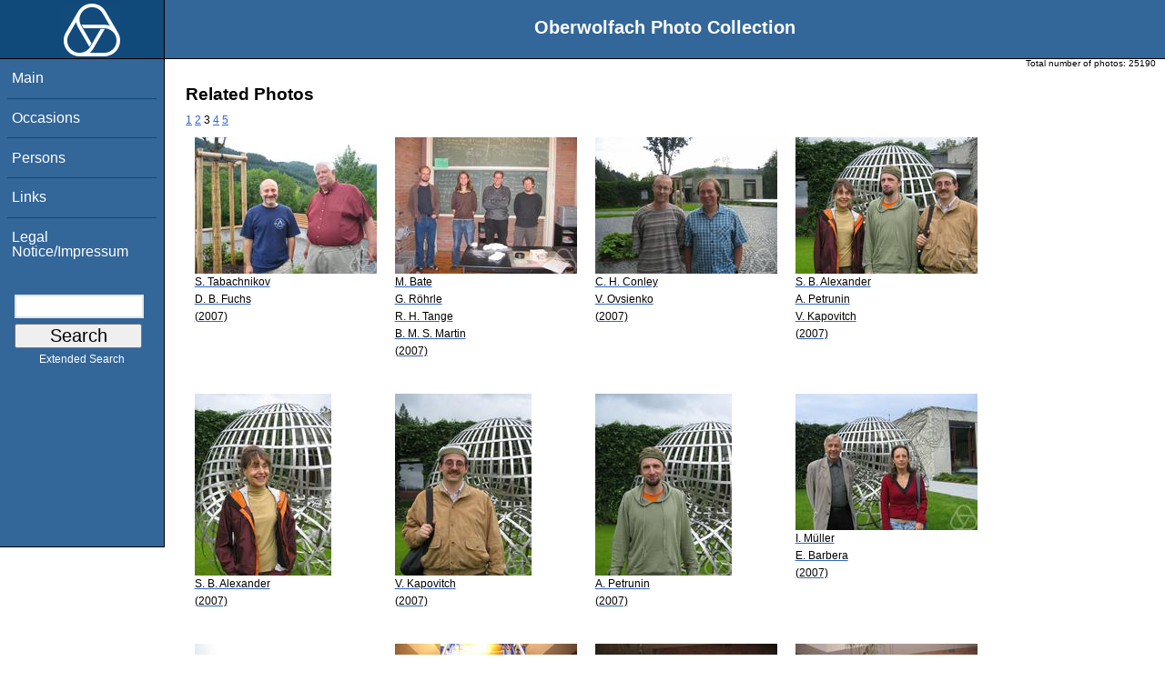

--- FILE ---
content_type: text/html; charset=utf-8
request_url: https://opc.mfo.de/related?page=3&id=9761
body_size: 2679
content:
<!DOCTYPE html PUBLIC "-//W3C//DTD XHTML 1.0 Transitional//EN" "http://www.w3.org/TR/xhtml1/DTD/xhtml1-transitional.dtd">
<html xmlns="http://www.w3.org/1999/xhtml">

    <head><script type="text/javascript" src="/toscawidgets/resources/tw.dojo/static/1.8.1/min/dojo/dojo.js" djConfig="isDebug: false,     parseOnLoad: true"></script>
<script type="text/javascript" src="/toscawidgets/resources/goldensearch/static/js/focus.js"></script>
    <link href="/css/tripoli/tripoli.simple.css" type="text/css" rel="stylesheet" />
    <!--[if IE]><link rel="stylesheet" type="text/css" href="/css/tripoli/tripoli.simple.ie.css" /><![endif]-->
    <meta name="generator" content="HTML Tidy for Mac OS X (vers 12 April 2005), see www.w3.org" /><title>Related Photos</title>
    <meta content="text/xhtml; charset=utf-8" http-equiv="content-type" />
    <meta name="keywords" content="photos, Oberwolfach, mathematician, research, mathematics, workshop, history" />
    <link rel="stylesheet" type="text/css" href="/css/owpdb-new.css" />
    <script type="text/javascript" src="/js/piwik.js"></script>
    <title>Related Photos</title>
  </head>
    <body><div id="header">
    <div id="logo"><a href="http://www.mfo.de">
      <img id="logo-image" src="/images/ow-logo.gif" alt="OW logo" border="0" style="margin-left:70px; margin-right:auto;" /></a></div>  <h1>
          Oberwolfach Photo Collection
        </h1></div>
        <div class="clear"></div>
        <div class="wrap">
        <div id="menu">
        <ul>
        <li><a class="nav" href="/">Main</a></li><li><a class="nav" href="/list_years_grouped">Occasions</a></li><li><a class="nav" href="/list_persons">Persons</a></li><li><a class="nav" href="/external_links">Links</a></li><li><a class="nav" href="/imprint">Legal Notice/Impressum</a></li>
        </ul><br />
            <form name="searchform" class="search_box" action="/search" method="get">
              <input id="goldensearch" type="text" name="term" value="" />
              <input type="submit" value="   Search   " />
            </form>
            <a class="extended_search_link" href="/extended_search">Extended Search</a>
      </div>
              <div><div id="flash"><script type="text/javascript">//<![CDATA[
if(!window.webflash){webflash=(function(){var j=document;var k=j.cookie;var f=null;var e=false;var g=null;var c=/msie|MSIE/.test(navigator.userAgent);var a=function(m){return j.createTextNode(m.message)};var l=function(n,m){};var b=function(o,m){var n=m;if(typeof(o)=="string"){n=window[o]}else{if(o){n=o}}return n};var h=function(){var p=k.indexOf(f+"=");if(p<0){return null}var o=p+f.length+1;var m=k.indexOf(";",o);if(m==-1){m=k.length}var n=k.substring(o,m);j.cookie=f+"=; expires=Fri, 02-Jan-1970 00:00:00 GMT; path=/";return webflash.lj(unescape(n))};var i=function(){if(e){return}e=true;var p=h();if(p!==null){var m=j.getElementById(g);var n=j.createElement("div");if(p.status){n.setAttribute(c?"className":"class",p.status)}var o=a(p);n.appendChild(o);m.style.display="block";if(p.delay){setTimeout(function(){m.style.display="none"},p.delay)}m.appendChild(n);l(p,m)}};var d=function(){if(!c){var m="DOMContentLoaded";j.addEventListener(m,function(){j.removeEventListener(m,arguments.callee,false);i()},false);window.addEventListener("load",i,false)}else{if(c){var m="onreadystatechange";j.attachEvent(m,function(){j.detachEvent(m,arguments.callee);i()});if(j.documentElement.doScroll&&!frameElement){(function(){if(e){return}try{j.documentElement.doScroll("left")}catch(n){setTimeout(arguments.callee,0);return}i()})()}window.attachEvent("load",i)}}};return function(m){f=m.name||"webflash";g=m.id||"webflash";l=b(m.on_display,l);a=b(m.create_node,a);return{payload:h,render:d}}})();webflash.lj=function(s){var r;eval("r="+s);return r}};webflash({"id": "flash", "name": "webflash"}).render();
//]]></script></div></div>
        <div style="font-size: x-small;text-align: right; padding: 0 10px 0 10px;">
        Total number of photos: <span>25190</span>
        </div>
      <div class="content">
        <h1>Related Photos</h1>
         <div>
  <a class="pager_link" href="/related?page=1&amp;id=9761">1</a> <a class="pager_link" href="/related?page=2&amp;id=9761">2</a> <span class="pager_curpage">3</span> <a class="pager_link" href="/related?page=4&amp;id=9761">4</a> <a class="pager_link" href="/related?page=5&amp;id=9761">5</a>
   <table cellpadding="4" cellspacing="4" class="gallery">
  <tr>
    <td>
<a class="galleryimg" href="/detail?photo_id=9616">
    <img title="Sergei Tabachnikov, Dmitry B. Fuchs" alt="Sergei Tabachnikov, Dmitry B. Fuchs" src="/photoSmall?id=9616" />
  <ul class="photolabel">
  <li>
      <ul class="photolabel">
  <li class="photolabel">S. Tabachnikov</li><li class="photolabel">D. B. Fuchs</li><li class="photolabel">(2007)</li>
</ul>
 </li>
</ul>
</a>
    </td><td>
<a class="galleryimg" href="/detail?photo_id=9644">
    <img title="Michael Bate, Gerhard Röhrle, Rudolf H. Tange, Benjamin M. S. Martin" alt="Michael Bate, Gerhard Röhrle, Rudolf H. Tange, Benjamin M. S. Martin" src="/photoSmall?id=9644" />
  <ul class="photolabel">
  <li>
      <ul class="photolabel">
  <li class="photolabel">M. Bate</li><li class="photolabel">G. Röhrle</li><li class="photolabel">R. H. Tange</li><li class="photolabel">B. M. S. Martin</li><li class="photolabel">(2007)</li>
</ul>
 </li>
</ul>
</a>
    </td><td>
<a class="galleryimg" href="/detail?photo_id=9651">
    <img title="Charles H. Conley, Valentin Ovsienko" alt="Charles H. Conley, Valentin Ovsienko" src="/photoSmall?id=9651" />
  <ul class="photolabel">
  <li>
      <ul class="photolabel">
  <li class="photolabel">C. H. Conley</li><li class="photolabel">V. Ovsienko</li><li class="photolabel">(2007)</li>
</ul>
 </li>
</ul>
</a>
    </td><td>
<a class="galleryimg" href="/detail?photo_id=9659">
    <img title="Stephanie B. Alexander, Anton Petrunin, Vitali Kapovitch" alt="Stephanie B. Alexander, Anton Petrunin, Vitali Kapovitch" src="/photoSmall?id=9659" />
  <ul class="photolabel">
  <li>
      <ul class="photolabel">
  <li class="photolabel">S. B. Alexander</li><li class="photolabel">A. Petrunin</li><li class="photolabel">V. Kapovitch</li><li class="photolabel">(2007)</li>
</ul>
 </li>
</ul>
</a>
    </td>
  </tr><tr>
    <td>
<a class="galleryimg" href="/detail?photo_id=9660">
    <img title="Stephanie B. Alexander" alt="Stephanie B. Alexander" src="/photoSmall?id=9660" />
  <ul class="photolabel">
  <li>
      <ul class="photolabel">
  <li class="photolabel">S. B. Alexander</li><li class="photolabel">(2007)</li>
</ul>
 </li>
</ul>
</a>
    </td><td>
<a class="galleryimg" href="/detail?photo_id=9661">
    <img title="Vitali Kapovitch" alt="Vitali Kapovitch" src="/photoSmall?id=9661" />
  <ul class="photolabel">
  <li>
      <ul class="photolabel">
  <li class="photolabel">V. Kapovitch</li><li class="photolabel">(2007)</li>
</ul>
 </li>
</ul>
</a>
    </td><td>
<a class="galleryimg" href="/detail?photo_id=9662">
    <img title="Anton Petrunin" alt="Anton Petrunin" src="/photoSmall?id=9662" />
  <ul class="photolabel">
  <li>
      <ul class="photolabel">
  <li class="photolabel">A. Petrunin</li><li class="photolabel">(2007)</li>
</ul>
 </li>
</ul>
</a>
    </td><td>
<a class="galleryimg" href="/detail?photo_id=9687">
    <img title="Ingo Müller, Elvira Barbera" alt="Ingo Müller, Elvira Barbera" src="/photoSmall?id=9687" />
  <ul class="photolabel">
  <li>
      <ul class="photolabel">
  <li class="photolabel">I. Müller</li><li class="photolabel">E. Barbera</li><li class="photolabel">(2007)</li>
</ul>
 </li>
</ul>
</a>
    </td>
  </tr><tr>
    <td>
<a class="galleryimg" href="/detail?photo_id=9695">
    <img title="Jörg Schmeling, Boris Hasselblatt, Yakov B. Pesin" alt="Jörg Schmeling, Boris Hasselblatt, Yakov B. Pesin" src="/photoSmall?id=9695" />
  <ul class="photolabel">
  <li>
      <ul class="photolabel">
  <li class="photolabel">J. Schmeling</li><li class="photolabel">B. Hasselblatt</li><li class="photolabel">Y. B. Pesin</li><li class="photolabel">(2007)</li>
</ul>
 </li>
</ul>
</a>
    </td><td>
<a class="galleryimg" href="/detail?photo_id=9709">
    <img title="Marek Jarnicki, Peter Pflug" alt="Marek Jarnicki, Peter Pflug" src="/photoSmall?id=9709" />
  <ul class="photolabel">
  <li>
      <ul class="photolabel">
  <li class="photolabel">M. Jarnicki</li><li class="photolabel">P. Pflug</li><li class="photolabel">(2007)</li>
</ul>
 </li>
</ul>
</a>
    </td><td>
<a class="galleryimg" href="/detail?photo_id=9710">
    <img title="Marek Jarnicki" alt="Marek Jarnicki" src="/photoSmall?id=9710" />
  <ul class="photolabel">
  <li>
      <ul class="photolabel">
  <li class="photolabel">M. Jarnicki</li><li class="photolabel">(2007)</li>
</ul>
 </li>
</ul>
</a>
    </td><td>
<a class="galleryimg" href="/detail?photo_id=9711">
    <img title="Peter Pflug" alt="Peter Pflug" src="/photoSmall?id=9711" />
  <ul class="photolabel">
  <li>
      <ul class="photolabel">
  <li class="photolabel">P. Pflug</li><li class="photolabel">(2007)</li>
</ul>
 </li>
</ul>
</a>
    </td>
  </tr>
</table>
<div>
</div>
</div>
         <p>For more detailed information please click on the photo.</p>
        <div id="orms">
    </div>
      </div>
<div class="clear"></div>
</div>
</body>
</html>